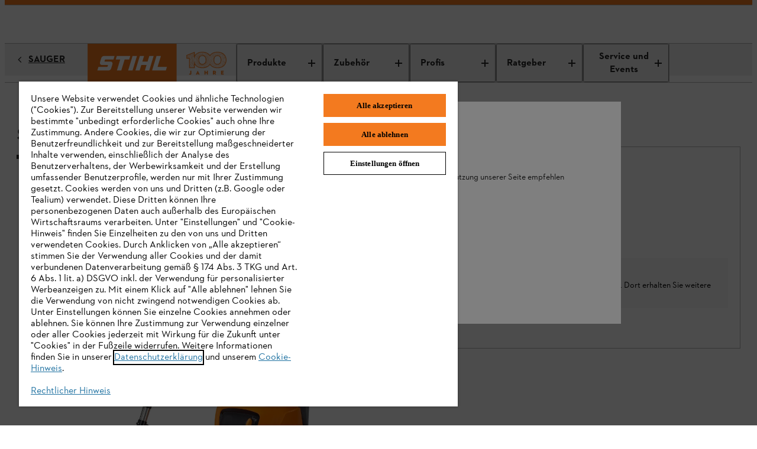

--- FILE ---
content_type: application/javascript;charset=utf-8
request_url: https://www.stihl.at/etc.clientlibs/stihl-frontend/clientlibs/components/content/productdetailpage/productdetailsectionheaders/clientlibs/prod.2475aa3249436608a2b299925dd7c90b.js
body_size: -2076
content:
(()=>{"use strict";var e,t,r,o={46633:(e,t,r)=>{var o=r(65991),n=r(39067),i=r.n(n),a=r(82419),c=r(14041),l=r(53089),s=r(22510),u=r(60088),d=r(51141),f=r(57952),b=r(42366),p=r(31085);const h=({anchorList:e=[]})=>{const t=(0,l.wA)(),r=b.Y.PRODUCT_DETAIL_SECTION_HEADER_OFFSET,[o,n]=(0,c.useState)(0),[i,a]=(0,c.useState)([]),h=(0,l.d4)(d.A.getProductAnchorList);return(0,c.useEffect)((()=>{t(f.A.setProductAnchorList(e))}),[]),(0,c.useEffect)((()=>{let e=h;(0,u.Sw)()&&(e.sort(((e,t)=>{const r=document.getElementById(e.id),o=document.getElementById(t.id);return r&&o?r.compareDocumentPosition(o)&Node.DOCUMENT_POSITION_FOLLOWING?-1:1:0})),a(e))}),[h]),i.length>0?(0,p.jsx)("div",{className:"product-section-headers",children:(0,p.jsx)("div",{className:"product-section-headers__list",children:(0,p.jsx)(s.I,{customClassName:"product-section-headers__container",tabs:i,button:{icon:"compare"},onTabClick:n,isAnchor:!0,anchorOffset:r,selectedTabId:o,horizontalScrollTimeout:400})})}):null};h.propTypes={anchorList:i().array};var m=r(45058),v=r(11136);const O=({anchorList:e})=>(0,p.jsx)(h,{anchorList:e}),y=(0,a.Zz)(m.T,v.v)(O);var g,_,j;O.propTypes={anchorList:i().array};let w=(g=(0,o.byJsonAttrVal)("data-anchor-list"),_=class extends o.DOMModel{constructor(...e){var t;super(...e),(t=j)&&Object.defineProperty(this,"anchorList",{enumerable:t.enumerable,configurable:t.configurable,writable:t.writable,value:t.initializer?t.initializer.call(this):void 0})}},T=_.prototype,E="anchorList",P=[g],x={configurable:!0,enumerable:!0,writable:!0,initializer:null},L={},Object.keys(x).forEach((function(e){L[e]=x[e]})),L.enumerable=!!L.enumerable,L.configurable=!!L.configurable,("value"in L||L.initializer)&&(L.writable=!0),L=P.slice().reverse().reduce((function(e,t){return t(T,E,e)||e}),L),j=void 0===L.initializer?(Object.defineProperty(T,E,L),null):L,_);var T,E,P,x,L;const S=(0,o.createCustomElement)(y,w,"element","hydrate");window.customElements.get("product-detail-section-headers-component")||window.customElements.define("product-detail-section-headers-component",S)}},n={};function i(e){var t=n[e];if(void 0!==t)return t.exports;var r=n[e]={id:e,exports:{}};return o[e].call(r.exports,r,r.exports,i),r.exports}i.m=o,e=[],i.O=(t,r,o,n)=>{if(!r){var a=1/0;for(u=0;u<e.length;u++){for(var[r,o,n]=e[u],c=!0,l=0;l<r.length;l++)(!1&n||a>=n)&&Object.keys(i.O).every((e=>i.O[e](r[l])))?r.splice(l--,1):(c=!1,n<a&&(a=n));if(c){e.splice(u--,1);var s=o();void 0!==s&&(t=s)}}return t}n=n||0;for(var u=e.length;u>0&&e[u-1][2]>n;u--)e[u]=e[u-1];e[u]=[r,o,n]},i.n=e=>{var t=e&&e.__esModule?()=>e.default:()=>e;return i.d(t,{a:t}),t},r=Object.getPrototypeOf?e=>Object.getPrototypeOf(e):e=>e.__proto__,i.t=function(e,o){if(1&o&&(e=this(e)),8&o)return e;if("object"==typeof e&&e){if(4&o&&e.__esModule)return e;if(16&o&&"function"==typeof e.then)return e}var n=Object.create(null);i.r(n);var a={};t=t||[null,r({}),r([]),r(r)];for(var c=2&o&&e;"object"==typeof c&&!~t.indexOf(c);c=r(c))Object.getOwnPropertyNames(c).forEach((t=>a[t]=()=>e[t]));return a.default=()=>e,i.d(n,a),n},i.d=(e,t)=>{for(var r in t)i.o(t,r)&&!i.o(e,r)&&Object.defineProperty(e,r,{enumerable:!0,get:t[r]})},i.e=()=>Promise.resolve(),i.g=function(){if("object"==typeof globalThis)return globalThis;try{return this||new Function("return this")()}catch(e){if("object"==typeof window)return window}}(),i.o=(e,t)=>Object.prototype.hasOwnProperty.call(e,t),i.r=e=>{"undefined"!=typeof Symbol&&Symbol.toStringTag&&Object.defineProperty(e,Symbol.toStringTag,{value:"Module"}),Object.defineProperty(e,"__esModule",{value:!0})},i.j=1409,(()=>{i.b=document.baseURI||self.location.href;var e={1409:0};i.O.j=t=>0===e[t];var t=(t,r)=>{var o,n,[a,c,l]=r,s=0;if(a.some((t=>0!==e[t]))){for(o in c)i.o(c,o)&&(i.m[o]=c[o]);if(l)var u=l(i)}for(t&&t(r);s<a.length;s++)n=a[s],i.o(e,n)&&e[n]&&e[n][0](),e[n]=0;return i.O(u)},r=globalThis.webpackChunk_stihl_b2x_webcomponents=globalThis.webpackChunk_stihl_b2x_webcomponents||[];r.forEach(t.bind(null,0)),r.push=t.bind(null,r.push.bind(r))})(),i.nc=void 0;var a=i.O(void 0,[8096],(()=>i(46633)));a=i.O(a)})();

--- FILE ---
content_type: application/javascript;charset=utf-8
request_url: https://www.stihl.at/etc.clientlibs/stihl-frontend/clientlibs/components/content/columncontrol/clientlibs/prod.2349e936f178a42ad313dae22f9c58ac.js
body_size: -1373
content:
(()=>{"use strict";var e,t,r,i,n,o={72766:(e,t,r)=>{var i=r(65991),n=r(39067),o=r.n(n),l=r(48952),a=r(82419),c=r(11136),u=r(45058),s=r(26331),b=r(53089),d=r(11233),f=r(31085);const p=({isSlider:e=!1,columnRatio:t="",columnSize:r="3",col1:i=[],col2:n=[],col3:o=[],licenses:a,excludedLicenses:c,branches:u})=>{const{branch:p}=(0,b.d4)(d.A.getUser),m=[i,n],h=r&&parseInt(r);return 3===h&&(Array.isArray(o)?o.length:Array.of(o).length)&&m.push(o),(0,s.PA)(a,c,u,p)&&(0,f.jsx)(l.A,{content:m,isMobileSlider:e,columnSize:h,columnRatio:t})},m=(0,a.Zz)(u.T,c.v)(p);var h,y,v,g,w,O,j,z,x,S,_,A,k,P,E,T,C;function M(e,t,r,i){r&&Object.defineProperty(e,t,{enumerable:r.enumerable,configurable:r.configurable,writable:r.writable,value:r.initializer?r.initializer.call(i):void 0})}function L(e,t,r,i,n){var o={};return Object.keys(i).forEach((function(e){o[e]=i[e]})),o.enumerable=!!o.enumerable,o.configurable=!!o.configurable,("value"in o||o.initializer)&&(o.writable=!0),o=r.slice().reverse().reduce((function(r,i){return i(e,t,r)||r}),o),n&&void 0!==o.initializer&&(o.value=o.initializer?o.initializer.call(n):void 0,o.initializer=void 0),void 0===o.initializer?(Object.defineProperty(e,t,o),null):o}p.propTypes={isSlider:o().bool,columnSize:o().string,items:o().arrayOf(o().node),col1:o().arrayOf(o().node),col2:o().arrayOf(o().node),col3:o().arrayOf(o().node),columnRatio:o().string,licenses:o().array,excludedLicenses:o().array,branches:o().array},p.defaultProps={isMobileSlider:!1};let R=(h=(0,i.byContent)(".column-item-1 > *"),y=(0,i.byContent)(".column-item-2 > *"),v=(0,i.byContent)(".column-item-3 > *"),g=(0,i.byBooleanAttrVal)("data-is-slider"),w=(0,i.byAttrVal)("data-columns"),O=(0,i.byAttrVal)("data-ratio"),j=(0,i.byAttrVal)("data-licenses"),z=(0,i.byAttrVal)("data-excluded-licenses"),x=class extends i.DOMModel{constructor(...e){super(...e),M(this,"col1",S,this),M(this,"col2",_,this),M(this,"col3",A,this),M(this,"isSlider",k,this),M(this,"columnSize",P,this),M(this,"columnRatio",E,this),M(this,"licenses",T,this),M(this,"excludedLicenses",C,this)}},S=L(x.prototype,"col1",[h],{configurable:!0,enumerable:!0,writable:!0,initializer:null}),_=L(x.prototype,"col2",[y],{configurable:!0,enumerable:!0,writable:!0,initializer:null}),A=L(x.prototype,"col3",[v],{configurable:!0,enumerable:!0,writable:!0,initializer:null}),k=L(x.prototype,"isSlider",[g],{configurable:!0,enumerable:!0,writable:!0,initializer:null}),P=L(x.prototype,"columnSize",[w],{configurable:!0,enumerable:!0,writable:!0,initializer:null}),E=L(x.prototype,"columnRatio",[O],{configurable:!0,enumerable:!0,writable:!0,initializer:null}),T=L(x.prototype,"licenses",[j],{configurable:!0,enumerable:!0,writable:!0,initializer:null}),C=L(x.prototype,"excludedLicenses",[z],{configurable:!0,enumerable:!0,writable:!0,initializer:null}),x);const V=(0,i.createCustomElement)(m,R,"container","render"),N="column-control-component";window.customElements.get(N)||window.customElements.define(N,V)}},l={};function a(e){var t=l[e];if(void 0!==t)return t.exports;var r=l[e]={id:e,exports:{}};return o[e].call(r.exports,r,r.exports,a),r.exports}a.m=o,e=[],a.O=(t,r,i,n)=>{if(!r){var o=1/0;for(s=0;s<e.length;s++){for(var[r,i,n]=e[s],l=!0,c=0;c<r.length;c++)(!1&n||o>=n)&&Object.keys(a.O).every((e=>a.O[e](r[c])))?r.splice(c--,1):(l=!1,n<o&&(o=n));if(l){e.splice(s--,1);var u=i();void 0!==u&&(t=u)}}return t}n=n||0;for(var s=e.length;s>0&&e[s-1][2]>n;s--)e[s]=e[s-1];e[s]=[r,i,n]},a.n=e=>{var t=e&&e.__esModule?()=>e.default:()=>e;return a.d(t,{a:t}),t},r=Object.getPrototypeOf?e=>Object.getPrototypeOf(e):e=>e.__proto__,a.t=function(e,i){if(1&i&&(e=this(e)),8&i)return e;if("object"==typeof e&&e){if(4&i&&e.__esModule)return e;if(16&i&&"function"==typeof e.then)return e}var n=Object.create(null);a.r(n);var o={};t=t||[null,r({}),r([]),r(r)];for(var l=2&i&&e;"object"==typeof l&&!~t.indexOf(l);l=r(l))Object.getOwnPropertyNames(l).forEach((t=>o[t]=()=>e[t]));return o.default=()=>e,a.d(n,o),n},a.d=(e,t)=>{for(var r in t)a.o(t,r)&&!a.o(e,r)&&Object.defineProperty(e,r,{enumerable:!0,get:t[r]})},a.f={},a.e=e=>Promise.all(Object.keys(a.f).reduce(((t,r)=>(a.f[r](e,t),t)),[])),a.u=e=>"clientlib-dynamic-modules/resources/"+e+".js",a.g=function(){if("object"==typeof globalThis)return globalThis;try{return this||new Function("return this")()}catch(e){if("object"==typeof window)return window}}(),a.o=(e,t)=>Object.prototype.hasOwnProperty.call(e,t),i={},n="@stihl/b2x-webcomponents:",a.l=(e,t,r,o)=>{if(i[e])i[e].push(t);else{var l,c;if(void 0!==r)for(var u=document.getElementsByTagName("script"),s=0;s<u.length;s++){var b=u[s];if(b.getAttribute("src")==e||b.getAttribute("data-webpack")==n+r){l=b;break}}l||(c=!0,(l=document.createElement("script")).charset="utf-8",l.timeout=120,a.nc&&l.setAttribute("nonce",a.nc),l.setAttribute("data-webpack",n+r),l.src=e),i[e]=[t];var d=(t,r)=>{l.onerror=l.onload=null,clearTimeout(f);var n=i[e];if(delete i[e],l.parentNode&&l.parentNode.removeChild(l),n&&n.forEach((e=>e(r))),t)return t(r)},f=setTimeout(d.bind(null,void 0,{type:"timeout",target:l}),12e4);l.onerror=d.bind(null,l.onerror),l.onload=d.bind(null,l.onload),c&&document.head.appendChild(l)}},a.r=e=>{"undefined"!=typeof Symbol&&Symbol.toStringTag&&Object.defineProperty(e,Symbol.toStringTag,{value:"Module"}),Object.defineProperty(e,"__esModule",{value:!0})},a.j=1769,a.p="/etc.clientlibs/stihl-frontend/clientlibs/",(()=>{a.b=document.baseURI||self.location.href;var e={1769:0};a.f.j=(t,r)=>{var i=a.o(e,t)?e[t]:void 0;if(0!==i)if(i)r.push(i[2]);else{var n=new Promise(((r,n)=>i=e[t]=[r,n]));r.push(i[2]=n);var o=a.p+a.u(t),l=new Error;a.l(o,(r=>{if(a.o(e,t)&&(0!==(i=e[t])&&(e[t]=void 0),i)){var n=r&&("load"===r.type?"missing":r.type),o=r&&r.target&&r.target.src;l.message="Loading chunk "+t+" failed.\n("+n+": "+o+")",l.name="ChunkLoadError",l.type=n,l.request=o,i[1](l)}}),"chunk-"+t,t)}},a.O.j=t=>0===e[t];var t=(t,r)=>{var i,n,[o,l,c]=r,u=0;if(o.some((t=>0!==e[t]))){for(i in l)a.o(l,i)&&(a.m[i]=l[i]);if(c)var s=c(a)}for(t&&t(r);u<o.length;u++)n=o[u],a.o(e,n)&&e[n]&&e[n][0](),e[n]=0;return a.O(s)},r=globalThis.webpackChunk_stihl_b2x_webcomponents=globalThis.webpackChunk_stihl_b2x_webcomponents||[];r.forEach(t.bind(null,0)),r.push=t.bind(null,r.push.bind(r))})(),a.nc=void 0;var c=a.O(void 0,[8096],(()=>a(72766)));c=a.O(c)})();